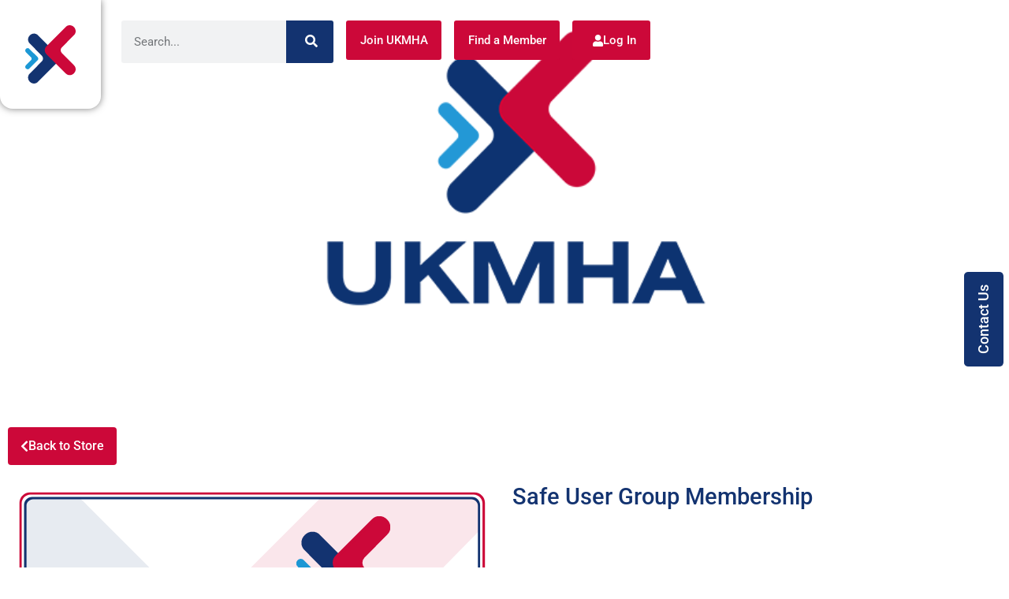

--- FILE ---
content_type: text/css
request_url: https://ukmha.org.uk/wp-content/themes/ukmha/style.css?ver=2024111403
body_size: 1533
content:
/*
Theme Name: UKMHA
Version: 1.0
Author: Adfield
*/
.bg-dark-blue {
  background-color: #133370;
  color: #ffffff; }

.bg-dark-blue.btn:hover, .bg-dark-blue.mepr-submit:hover {
  background-color: #133370;
  color: #ffffff !important; }

.bg-light-blue {
  background-color: #1C97D4;
  color: #ffffff; }

.bg-light-blue.btn:hover, .bg-light-blue.mepr-submit:hover {
  background-color: #1C97D4;
  color: #ffffff !important; }

.bg-red {
  background-color: #CC0839;
  color: #ffffff; }

.bg-red.btn:hover, .bg-red.mepr-submit:hover {
  background-color: #CC0839;
  color: #ffffff !important; }

.bg-pale-blue {
  background-color: #f2f8ff;
  color: #133370; }

.btn.btn-primary, .btn-primary.mepr-submit {
  background: #133370;
  color: #ffffff !important;
  border: none;
  padding: 0.5rem 1rem;
  border-radius: 0.3rem; }
  .btn.btn-primary:hover, .btn-primary.mepr-submit:hover, .btn.btn-primary:focus, .btn-primary.mepr-submit:focus {
    background: #0c1f44;
    color: #ffffff; }
.btn.btn-red, .btn-red.mepr-submit {
  background: #CC0839;
  color: #ffffff; }
  .btn.btn-red:hover, .btn-red.mepr-submit:hover, .btn.btn-red:focus, .btn-red.mepr-submit:focus {
    background: #9b062b;
    color: #ffffff; }
.btn.btn-light, .btn-light.mepr-submit {
  color: #133370 !important; }
  .btn.btn-light:hover, .btn-light.mepr-submit:hover, .btn.btn-light:focus, .btn-light.mepr-submit:focus {
    color: #133370 !important; }

ul, ol {
  padding-left: 1rem; }

a {
  color: #133370; }
  a:hover, a:focus {
    color: #0f295a; }

.header.scrolled {
  background-color: #133370; }

.pagination {
  margin-top: 2rem; }

.resource-item {
  background: #1C97D4;
  margin-bottom: 1rem;
  border: 0.1rem solid #1C97D4;
  border-radius: 1rem; }
  .resource-item .wp-post-image {
    width: 50px; }
  .resource-item--vertical img {
    border-top-left-radius: 1rem;
    border-top-right-radius: 1rem; }
  .resource-item--vertical .body {
    padding: 1rem; }
    .resource-item--vertical .body h3 {
      color: #ffffff !important;
      font-size: 1.4rem; }

.member-item {
  background: #1C97D4;
  margin-bottom: 1rem;
  border: 0.1rem solid #1C97D4;
  border-radius: 1rem;
  color: #ffffff; }
  .member-item--vertical h3 {
    color: #ffffff;
    font-size: 1.4rem; }

.post-item {
  border-radius: 1rem;
  margin-bottom: 1rem;
  padding: 0; }
  .post-item .date {
    margin-bottom: 1rem;
    font-size: 90%; }
    .post-item .date .badge {
      background: #CC0839;
      padding: 0.5rem; }
  .post-item img {
    border-top-left-radius: 1rem;
    border-bottom-left-radius: 1rem; }
  .post-item h3 {
    font-size: 1.4rem; }
    .post-item h3 a {
      color: inherit; }
      .post-item h3 a:hover, .post-item h3 a:focus {
        text-decoration: underline; }
  .post-item--vertical {
    border-radius: 1rem;
    color: #ffffff; }
    .post-item--vertical img {
      border-top-left-radius: 1rem;
      border-top-right-radius: 1rem;
      border-bottom-left-radius: 0; }
    .post-item--vertical .body {
      padding: 1rem; }
      .post-item--vertical .body h3 {
        color: #ffffff !important;
        font-size: 1.4rem; }
  .post-item:nth-child(odd) {
    background: #133370; }
    .post-item:nth-child(odd) h3 {
      color: #ffffff; }
    .post-item:nth-child(odd) .content {
      color: #ffffff; }
  .post-item:nth-child(even) {
    background: #cde3ef; }

.woocommerce span.onsale {
  background: #1C97D4;
  line-height: 1;
  border-radius: 0;
  padding: 1rem !important;
  margin: 0rem !important; }
.woocommerce .button, .woocommerce button {
  background: #133370 !important;
  color: #ffffff !important;
  border: none !important;
  padding: 1rem 1.5rem !important; }
.woocommerce form.checkout {
  border: none;
  margin: 0; }
.woocommerce form.login {
  border: none;
  margin: 0; }
.woocommerce form.register {
  border: none;
  margin: 0; }
.woocommerce form.cart {
  margin-top: 1rem; }
  .woocommerce form.cart .quantity .qty {
    height: 3rem; }
.woocommerce .product_meta > span {
  display: block; }
.woocommerce-account .woocommerce-MyAccount-navigation {
  width: 100%; }
.woocommerce-account .woocommerce-MyAccount-content {
  width: 100%; }
.woocommerce-tabs .shop_attributes td {
  padding: 0.5rem !important;
  border: none; }
.woocommerce .section-description {
  margin-bottom: 1rem; }
  .woocommerce .section-description h2 {
    margin-bottom: 1rem !important; }

.owl-carousel .owl-dots {
  text-align: left; }

.gform-theme--framework {
  background: #e6e6e6;
  border-radius: 0.3rem;
  padding: 1rem; }
  .gform-theme--framework input,
  .gform-theme--framework select,
  .gform-theme--framework textarea {
    border-radius: 0.3rem;
    border: none; }
  .gform-theme--framework input[type=submit] {
    background: #ffffff;
    border: none;
    padding: 1rem 1.5rem;
    border-radius: 0.3rem; }
    .gform-theme--framework input[type=submit]:hover, .gform-theme--framework input[type=submit]:focus {
      background: #f2f2f2; }
  .gform-theme--framework.gform_validation_error label {
    width: 100%;
    background: #CC0839;
    color: #ffffff;
    padding: 0.5rem; }

.block--red .gform-theme--no-framework {
  background: transparent;
  padding: 0; }
  .block--red .gform-theme--no-framework h2, .block--red .gform-theme--no-framework h3 {
    color: #ffffff; }
  .block--red .gform-theme--no-framework legend,
  .block--red .gform-theme--no-framework label {
    color: #ffffff; }
  .block--red .gform-theme--no-framework .gfield {
    color: #ffffff; }
  .block--red .gform-theme--no-framework.gform_validation_error label {
    width: 100%;
    background: #ffffff;
    color: #CC0839;
    padding: 0.5rem; }

table {
  width: 100%; }
  table thead {
    background: #133370;
    color: #ffffff; }
    table thead tr th {
      padding: 0.5rem 1rem !important;
      color: #ffffff !important;
      background: #133370; }
      table thead tr th span {
        color: #ffffff !important; }
  table tbody tr td {
    padding: 0.5rem 1rem !important; }
    table tbody tr td a {
      color: #133370 !important; }
    table tbody tr td .button {
      margin-right: 0.5rem !important; }
      table tbody tr td .button:last-child {
        margin-right: 0 !important; }

.mp_wrapper .mepr-account-actions .mepr-account-row-action {
  margin-top: 0.5rem;
  padding: 0.5rem 1rem;
  background: #f2f8ff;
  display: inline-block; }
.mp_wrapper #mepr-account-nav {
  margin-bottom: 1rem; }
  .mp_wrapper #mepr-account-nav .mepr-nav-item {
    display: inline-block; }
    .mp_wrapper #mepr-account-nav .mepr-nav-item a {
      padding: 0.5rem 1rem;
      display: block; }
    .mp_wrapper #mepr-account-nav .mepr-nav-item.mepr-active-nav-tab {
      background: #133370;
      color: #ffffff;
      border-radius: 0.3rem; }
      .mp_wrapper #mepr-account-nav .mepr-nav-item.mepr-active-nav-tab a {
        color: inherit; }

#az-filter {
  width: 100%; }
  #az-filter li a {
	  color: #133370;
    text-transform: uppercase;
    padding: 1rem; }
#az-filter li a.active {background-color:#133370; border-color:#133370; color:#ffffff;}

.elementor-widget-woocommerce-my-account h2:first-of-type {
  margin-top: 0 !important; }
.elementor-widget-woocommerce-my-account h3 {
  margin-bottom: 1rem !important; }

.elementor-widget-woocommerce-cart .woocommerce table.shop_table.cart tbody tr:last-child {
  display: table-row !important; }

.alert p:first-of-type {
  margin: 0; }

.single_variation_wrap div.gform_wrapper.gravity-theme .ginput_container_address span {
	margin-bottom: 1rem;
}

.woocommerce button.gpnf-add-entry {
	background: #CC0839 !important;
  	color: #ffffff;
}
.woocommerce button.gpnf-add-entry:hover,
.woocommerce button.gpnf-add-entry:focus {
	background: #9b062b !important;
    color: #ffffff;
}

.gform_wrapper.gravity-theme .gform_previous_button.button, .gform_wrapper.gravity-theme .gform_save_link.button {
	margin-right: 0.5rem;
}
@media screen and (min-width: 768px) {
	body.woocommerce-shop ul.products[class*=columns-] li.product {
		clear: none !important;
		width: 17% !important;
		margin: 0 3% 3em 0 !important;
		text-align: center;
	}
	body.woocommerce-shop ul.products[class*=columns-] li.product:nth-child(2n) {
		float: left !important;
	}
}

.member-discount-banner {
	background:#CC0839
	color:white;
	padding:1rem;
	margin-bottom:1rem;
	border-radius:0.3rem;
}


/*# sourceMappingURL=style.css.map */


--- FILE ---
content_type: text/css
request_url: https://ukmha.org.uk/wp-content/uploads/elementor/css/post-406.css?ver=1768171890
body_size: 37
content:
.elementor-kit-406{--e-global-color-primary:#133370;--e-global-color-secondary:#1C97D4;--e-global-color-text:#212529;--e-global-color-accent:#CC0839;--e-global-color-c94fa02:#B70733;--e-global-typography-primary-font-family:"Roboto";--e-global-typography-primary-font-weight:500;--e-global-typography-primary-line-height:2.5rem;--e-global-typography-secondary-font-family:"Teko";--e-global-typography-secondary-font-size:50px;--e-global-typography-secondary-font-weight:400;--e-global-typography-secondary-text-transform:uppercase;--e-global-typography-text-font-family:"Roboto";--e-global-typography-text-font-weight:400;--e-global-typography-text-line-height:1.4rem;--e-global-typography-accent-font-family:"Roboto";--e-global-typography-accent-font-weight:500;}.elementor-kit-406 e-page-transition{background-color:#FFBC7D;}.elementor-section.elementor-section-boxed > .elementor-container{max-width:1320px;}.e-con{--container-max-width:1320px;}.elementor-widget:not(:last-child){margin-block-end:20px;}.elementor-element{--widgets-spacing:20px 20px;--widgets-spacing-row:20px;--widgets-spacing-column:20px;}{}h1.entry-title{display:var(--page-title-display);}@media(max-width:1024px){.elementor-section.elementor-section-boxed > .elementor-container{max-width:1024px;}.e-con{--container-max-width:1024px;}}@media(max-width:767px){.elementor-section.elementor-section-boxed > .elementor-container{max-width:767px;}.e-con{--container-max-width:767px;}}

--- FILE ---
content_type: text/css
request_url: https://ukmha.org.uk/wp-content/uploads/elementor/css/post-48734.css?ver=1768171890
body_size: -220
content:
#elementor-popup-modal-48734 .dialog-widget-content{animation-duration:0.3s;border-radius:1rem 1rem 1rem 1rem;box-shadow:2px 8px 23px 3px rgba(0,0,0,0.2);margin:0rem 0.5rem 0rem 0rem;}#elementor-popup-modal-48734{background-color:rgba(0,0,0,.8);justify-content:flex-end;align-items:center;pointer-events:all;}#elementor-popup-modal-48734 .dialog-message{width:400px;height:auto;}#elementor-popup-modal-48734 .dialog-close-button{display:flex;font-size:30px;}#elementor-popup-modal-48734 .dialog-close-button i{color:var( --e-global-color-text );}#elementor-popup-modal-48734 .dialog-close-button svg{fill:var( --e-global-color-text );}

--- FILE ---
content_type: text/css
request_url: https://ukmha.org.uk/wp-content/uploads/elementor/css/post-48656.css?ver=1768171890
body_size: -178
content:
#elementor-popup-modal-48656 .dialog-widget-content{animation-duration:0.3s;border-radius:1rem 1rem 1rem 1rem;box-shadow:2px 8px 23px 3px rgba(0,0,0,0.2);margin:0rem 0.5rem 0rem 0rem;}#elementor-popup-modal-48656{background-color:rgba(0,0,0,.8);justify-content:flex-end;align-items:center;pointer-events:all;}#elementor-popup-modal-48656 .dialog-message{width:400px;height:auto;}#elementor-popup-modal-48656 .dialog-close-button{display:flex;font-size:30px;}#elementor-popup-modal-48656 .dialog-close-button i{color:var( --e-global-color-text );}#elementor-popup-modal-48656 .dialog-close-button svg{fill:var( --e-global-color-text );}

--- FILE ---
content_type: text/css
request_url: https://ukmha.org.uk/wp-content/uploads/elementor/css/post-26648.css?ver=1768171890
body_size: -218
content:
#elementor-popup-modal-26648 .dialog-widget-content{animation-duration:0.3s;border-radius:1rem 1rem 1rem 1rem;box-shadow:2px 8px 23px 3px rgba(0,0,0,0.2);margin:0rem 0.5rem 0rem 0rem;}#elementor-popup-modal-26648{background-color:rgba(0,0,0,.8);justify-content:flex-end;align-items:center;pointer-events:all;}#elementor-popup-modal-26648 .dialog-message{width:400px;height:auto;}#elementor-popup-modal-26648 .dialog-close-button{display:flex;font-size:30px;}#elementor-popup-modal-26648 .dialog-close-button i{color:var( --e-global-color-text );}#elementor-popup-modal-26648 .dialog-close-button svg{fill:var( --e-global-color-text );}

--- FILE ---
content_type: text/css
request_url: https://ukmha.org.uk/wp-content/uploads/elementor/css/post-20119.css?ver=1768171891
body_size: 1465
content:
.elementor-20119 .elementor-element.elementor-element-0332634{--display:flex;--min-height:100vh;--flex-direction:column;--container-widget-width:calc( ( 1 - var( --container-widget-flex-grow ) ) * 100% );--container-widget-height:initial;--container-widget-flex-grow:0;--container-widget-align-self:initial;--flex-wrap-mobile:wrap;--justify-content:space-between;--align-items:stretch;--gap:10px 10px;--row-gap:10px;--column-gap:10px;}.elementor-20119 .elementor-element.elementor-element-3a8c88a{--display:flex;}.elementor-20119 .elementor-element.elementor-element-46b2793{--spacer-size:10vh;}.elementor-widget-search-form input[type="search"].elementor-search-form__input{font-family:var( --e-global-typography-text-font-family ), Sans-serif;font-weight:var( --e-global-typography-text-font-weight );line-height:var( --e-global-typography-text-line-height );}.elementor-widget-search-form .elementor-search-form__input,
					.elementor-widget-search-form .elementor-search-form__icon,
					.elementor-widget-search-form .elementor-lightbox .dialog-lightbox-close-button,
					.elementor-widget-search-form .elementor-lightbox .dialog-lightbox-close-button:hover,
					.elementor-widget-search-form.elementor-search-form--skin-full_screen input[type="search"].elementor-search-form__input{color:var( --e-global-color-text );fill:var( --e-global-color-text );}.elementor-widget-search-form .elementor-search-form__submit{font-family:var( --e-global-typography-text-font-family ), Sans-serif;font-weight:var( --e-global-typography-text-font-weight );line-height:var( --e-global-typography-text-line-height );background-color:var( --e-global-color-secondary );}.elementor-20119 .elementor-element.elementor-element-c79c95e > .elementor-widget-container{margin:0rem 0rem 0rem 0rem;}.elementor-20119 .elementor-element.elementor-element-c79c95e .elementor-search-form__container{min-height:3rem;}.elementor-20119 .elementor-element.elementor-element-c79c95e .elementor-search-form__submit{min-width:3rem;}body:not(.rtl) .elementor-20119 .elementor-element.elementor-element-c79c95e .elementor-search-form__icon{padding-left:calc(3rem / 3);}body.rtl .elementor-20119 .elementor-element.elementor-element-c79c95e .elementor-search-form__icon{padding-right:calc(3rem / 3);}.elementor-20119 .elementor-element.elementor-element-c79c95e .elementor-search-form__input, .elementor-20119 .elementor-element.elementor-element-c79c95e.elementor-search-form--button-type-text .elementor-search-form__submit{padding-left:calc(3rem / 3);padding-right:calc(3rem / 3);}.elementor-20119 .elementor-element.elementor-element-c79c95e:not(.elementor-search-form--skin-full_screen) .elementor-search-form__container{border-radius:3px;}.elementor-20119 .elementor-element.elementor-element-c79c95e.elementor-search-form--skin-full_screen input[type="search"].elementor-search-form__input{border-radius:3px;}.elementor-widget-eael-simple-menu .eael-simple-menu >li > a, .eael-simple-menu-container .eael-simple-menu-toggle-text{font-family:var( --e-global-typography-primary-font-family ), Sans-serif;font-weight:var( --e-global-typography-primary-font-weight );line-height:var( --e-global-typography-primary-line-height );}.elementor-widget-eael-simple-menu .eael-simple-menu li ul li > a{font-family:var( --e-global-typography-primary-font-family ), Sans-serif;font-weight:var( --e-global-typography-primary-font-weight );line-height:var( --e-global-typography-primary-line-height );}.elementor-20119 .elementor-element.elementor-element-89e5063 .eael-simple-menu-container{background-color:#02010100;}.elementor-20119 .elementor-element.elementor-element-89e5063 .eael-simple-menu-container .eael-simple-menu.eael-simple-menu-horizontal{background-color:#02010100;}.elementor-20119 .elementor-element.elementor-element-89e5063 .eael-simple-menu li a{padding:0.2em 0em 0.2em 0em;}.elementor-20119 .elementor-element.elementor-element-89e5063 .eael-simple-menu >li > a, .eael-simple-menu-container .eael-simple-menu-toggle-text{font-family:"Roboto", Sans-serif;font-size:1.4rem;font-weight:400;}.elementor-20119 .elementor-element.elementor-element-89e5063 .eael-simple-menu li a span, .elementor-20119 .elementor-element.elementor-element-89e5063 .eael-simple-menu li span.eael-simple-menu-indicator{font-size:30px;}.elementor-20119 .elementor-element.elementor-element-89e5063 .eael-simple-menu li a span, .elementor-20119 .elementor-element.elementor-element-89e5063 .eael-simple-menu li span.eael-simple-menu-indicator i{font-size:30px;}.elementor-20119 .elementor-element.elementor-element-89e5063 .eael-simple-menu li span.eael-simple-menu-indicator svg{width:30px;height:30px;line-height:30px;}.elementor-20119 .elementor-element.elementor-element-89e5063 .eael-simple-menu li span svg{width:30px;height:30px;line-height:30px;}.elementor-20119 .elementor-element.elementor-element-89e5063 .eael-simple-menu li a span{color:#FFFFFF !important;border-color:#F4433600 !important;}.elementor-20119 .elementor-element.elementor-element-89e5063 .eael-simple-menu li a span svg path{fill:#FFFFFF !important;}.elementor-20119 .elementor-element.elementor-element-89e5063 .eael-simple-menu li .eael-simple-menu-indicator:before{color:#FFFFFF !important;}.elementor-20119 .elementor-element.elementor-element-89e5063 .eael-simple-menu li .eael-simple-menu-indicator i{color:#FFFFFF !important;}.elementor-20119 .elementor-element.elementor-element-89e5063 .eael-simple-menu li .eael-simple-menu-indicator svg path{fill:#FFFFFF !important;}.elementor-20119 .elementor-element.elementor-element-89e5063 .eael-simple-menu li .eael-simple-menu-indicator{border-color:#F4433600 !important;}.elementor-20119 .elementor-element.elementor-element-89e5063 .eael-simple-menu li:hover > a{color:var( --e-global-color-secondary );background-color:var( --e-global-color-primary );}.elementor-20119 .elementor-element.elementor-element-89e5063 .eael-simple-menu li:hover > a > span svg{fill:var( --e-global-color-secondary );}.elementor-20119 .elementor-element.elementor-element-89e5063 .eael-simple-menu li .eael-simple-menu-indicator:hover:before{color:#FFFFFF;}.elementor-20119 .elementor-element.elementor-element-89e5063 .eael-simple-menu li .eael-simple-menu-indicator:hover i{color:#FFFFFF;}.elementor-20119 .elementor-element.elementor-element-89e5063 .eael-simple-menu li .eael-simple-menu-indicator:hover svg{fill:#FFFFFF;}.elementor-20119 .elementor-element.elementor-element-89e5063 .eael-simple-menu li .eael-simple-menu-indicator:hover{border-color:#F4433600;}.elementor-20119 .elementor-element.elementor-element-89e5063 .eael-simple-menu li > a.eael-item-active{color:var( --e-global-color-secondary );background-color:#01010200;}.elementor-20119 .elementor-element.elementor-element-89e5063 .eael-simple-menu li.current-menu-item > a > span svg{fill:var( --e-global-color-secondary );}.elementor-20119 .elementor-element.elementor-element-89e5063 .eael-simple-menu li.current-menu-item > a.eael-item-active{color:var( --e-global-color-secondary );background-color:#01010200;}.elementor-20119 .elementor-element.elementor-element-89e5063 .eael-simple-menu li.current-menu-ancestor > a.eael-item-active{color:var( --e-global-color-secondary );background-color:#01010200;}.elementor-20119 .elementor-element.elementor-element-89e5063 .eael-simple-menu li .eael-simple-menu-indicator.eael-simple-menu-indicator-open:before{color:#FFFFFF !important;}.elementor-20119 .elementor-element.elementor-element-89e5063 .eael-simple-menu li .eael-simple-menu-indicator.eael-simple-menu-indicator-open svg{fill:#FFFFFF !important;}.elementor-20119 .elementor-element.elementor-element-89e5063 .eael-simple-menu li .eael-simple-menu-indicator.eael-simple-menu-indicator-open i{color:#FFFFFF !important;}.elementor-20119 .elementor-element.elementor-element-89e5063 .eael-simple-menu-container .eael-simple-menu-toggle{background-color:#000000;}.elementor-20119 .elementor-element.elementor-element-89e5063 .eael-simple-menu-container .eael-simple-menu-toggle i{color:#ffffff;}.elementor-20119 .elementor-element.elementor-element-89e5063 .eael-simple-menu-container .eael-simple-menu-toggle svg{fill:#ffffff;}.elementor-20119 .elementor-element.elementor-element-89e5063 .eael-simple-menu li ul{background-color:#FFFFFF00;}.elementor-20119 .elementor-element.elementor-element-89e5063 .eael-simple-menu.eael-simple-menu-horizontal li ul li > a{border-bottom:1px solid #F2F2F200;}.elementor-20119 .elementor-element.elementor-element-89e5063 .eael-simple-menu.eael-simple-menu-vertical li ul li > a{border-bottom:1px solid #F2F2F200;}.elementor-20119 .elementor-element.elementor-element-89e5063 .eael-simple-menu li ul li > a{font-family:"Roboto", Sans-serif;font-size:1.2rem;font-weight:400;}.elementor-20119 .elementor-element.elementor-element-89e5063 .eael-simple-menu li ul li a span{font-size:30px;}.elementor-20119 .elementor-element.elementor-element-89e5063 .eael-simple-menu li ul li span.eael-simple-menu-indicator{font-size:30px;}.elementor-20119 .elementor-element.elementor-element-89e5063 .eael-simple-menu li ul li span.eael-simple-menu-indicator i{font-size:30px;}.elementor-20119 .elementor-element.elementor-element-89e5063 .eael-simple-menu li ul li .eael-simple-menu-indicator svg{width:30px;height:30px;line-height:30px;}.elementor-20119 .elementor-element.elementor-element-89e5063 .eael-simple-menu li ul li .eael-simple-menu-indicator{background-color:var( --e-global-color-primary );}.elementor-20119 .elementor-element.elementor-element-89e5063 .eael-simple-menu li ul li a span.eael-simple-menu-dropdown-indicator{background-color:var( --e-global-color-primary );}.elementor-20119 .elementor-element.elementor-element-89e5063 .eael-simple-menu li ul li .eael-simple-menu-indicator:hover:before{color:#f44336 !important;}.elementor-20119 .elementor-element.elementor-element-89e5063 .eael-simple-menu li ul li .eael-simple-menu-indicator.eael-simple-menu-indicator-open:before{color:#f44336 !important;}.elementor-20119 .elementor-element.elementor-element-89e5063 .eael-simple-menu li ul li .eael-simple-menu-indicator:hover{background-color:#ffffff !important;border-color:#f44336 !important;}.elementor-20119 .elementor-element.elementor-element-89e5063 .eael-simple-menu li ul li .eael-simple-menu-indicator.eael-simple-menu-indicator-open{background-color:#ffffff !important;border-color:#f44336 !important;}.elementor-20119 .elementor-element.elementor-element-56b3a4c{--display:flex;--flex-direction:row;--container-widget-width:initial;--container-widget-height:100%;--container-widget-flex-grow:1;--container-widget-align-self:stretch;--flex-wrap-mobile:wrap;--margin-top:0px;--margin-bottom:0px;--margin-left:0px;--margin-right:0px;--padding-top:0px;--padding-bottom:0px;--padding-left:0px;--padding-right:0px;}.elementor-widget-button .elementor-button{background-color:var( --e-global-color-accent );font-family:var( --e-global-typography-accent-font-family ), Sans-serif;font-weight:var( --e-global-typography-accent-font-weight );}.elementor-20119 .elementor-element.elementor-element-3d6ae4e .elementor-button{background-color:var( --e-global-color-accent );border-style:solid;border-width:0.1rem 0.1rem 0.1rem 0.1rem;border-color:var( --e-global-color-c94fa02 );padding:1rem 1rem 1rem 1.5rem;}.elementor-20119 .elementor-element.elementor-element-3d6ae4e .elementor-button:hover, .elementor-20119 .elementor-element.elementor-element-3d6ae4e .elementor-button:focus{background-color:var( --e-global-color-c94fa02 );color:#FFFFFF;}.elementor-20119 .elementor-element.elementor-element-3d6ae4e{width:auto;max-width:auto;}.elementor-20119 .elementor-element.elementor-element-3d6ae4e > .elementor-widget-container{margin:0rem 1rem 0rem 0rem;}.elementor-20119 .elementor-element.elementor-element-3d6ae4e .elementor-button-content-wrapper{flex-direction:row;}.elementor-20119 .elementor-element.elementor-element-3d6ae4e .elementor-button:hover svg, .elementor-20119 .elementor-element.elementor-element-3d6ae4e .elementor-button:focus svg{fill:#FFFFFF;}.elementor-20119 .elementor-element.elementor-element-65cef4b .elementor-button{background-color:var( --e-global-color-accent );border-style:solid;border-width:0.1rem 0.1rem 0.1rem 0.1rem;border-color:var( --e-global-color-c94fa02 );padding:1rem 1rem 1rem 1.5rem;}.elementor-20119 .elementor-element.elementor-element-65cef4b .elementor-button:hover, .elementor-20119 .elementor-element.elementor-element-65cef4b .elementor-button:focus{background-color:var( --e-global-color-c94fa02 );color:#FFFFFF;}.elementor-20119 .elementor-element.elementor-element-65cef4b{width:auto;max-width:auto;}.elementor-20119 .elementor-element.elementor-element-65cef4b > .elementor-widget-container{margin:0rem 1rem 0rem 0rem;}.elementor-20119 .elementor-element.elementor-element-65cef4b .elementor-button-content-wrapper{flex-direction:row;}.elementor-20119 .elementor-element.elementor-element-65cef4b .elementor-button:hover svg, .elementor-20119 .elementor-element.elementor-element-65cef4b .elementor-button:focus svg{fill:#FFFFFF;}.elementor-20119 .elementor-element.elementor-element-ac68625{--display:flex;}#elementor-popup-modal-20119 .dialog-widget-content{animation-duration:0.3s;background-color:var( --e-global-color-primary );}#elementor-popup-modal-20119{background-color:rgba(0,0,0,.8);justify-content:flex-end;align-items:flex-start;pointer-events:all;}#elementor-popup-modal-20119 .dialog-message{width:400px;height:100vh;align-items:flex-start;padding:0rem 0rem 0rem 0rem;}@media(max-width:1024px){.elementor-widget-search-form input[type="search"].elementor-search-form__input{line-height:var( --e-global-typography-text-line-height );}.elementor-widget-search-form .elementor-search-form__submit{line-height:var( --e-global-typography-text-line-height );}.elementor-widget-eael-simple-menu .eael-simple-menu >li > a, .eael-simple-menu-container .eael-simple-menu-toggle-text{line-height:var( --e-global-typography-primary-line-height );}.elementor-widget-eael-simple-menu .eael-simple-menu li ul li > a{line-height:var( --e-global-typography-primary-line-height );}}@media(max-width:767px){.elementor-20119 .elementor-element.elementor-element-0332634{--justify-content:flex-start;}.elementor-widget-search-form input[type="search"].elementor-search-form__input{line-height:var( --e-global-typography-text-line-height );}.elementor-widget-search-form .elementor-search-form__submit{line-height:var( --e-global-typography-text-line-height );}.elementor-20119 .elementor-element.elementor-element-c79c95e > .elementor-widget-container{margin:0rem 1rem 1rem 0rem;}.elementor-widget-eael-simple-menu .eael-simple-menu >li > a, .eael-simple-menu-container .eael-simple-menu-toggle-text{line-height:var( --e-global-typography-primary-line-height );}.elementor-widget-eael-simple-menu .eael-simple-menu li ul li > a{line-height:var( --e-global-typography-primary-line-height );}}/* Start custom CSS for eael-simple-menu, class: .elementor-element-89e5063 */.elementor-20119 .elementor-element.elementor-element-70ac88a .eael-simple-menu li ul li .eael-simple-menu-indicator:hover,
.elementor-20119 .elementor-element.elementor-element-70ac88a .eael-simple-menu li ul li .eael-simple-menu-indicator:focus {
    border: none !important;
    background-color: transparent !important;
}
.elementor-20119 .elementor-element.elementor-element-70ac88a .eael-simple-menu li ul li .eael-simple-menu-indicator.eael-simple-menu-indicator-open {
    border: none !important;
    background-color: transparent !important;
}/* End custom CSS */
/* Start custom CSS */#elementor-popup-modal-20119 {
    z-index: 2030;
}
.elementor-popup-modal .dialog-close-button {
    text-decoration: none;
}/* End custom CSS */

--- FILE ---
content_type: text/css
request_url: https://ukmha.org.uk/wp-content/uploads/elementor/css/post-17034.css?ver=1768171891
body_size: 1259
content:
.elementor-17034 .elementor-element.elementor-element-e3336f8 > .elementor-container > .elementor-column > .elementor-widget-wrap{align-content:center;align-items:center;}.elementor-17034 .elementor-element.elementor-element-e3336f8{margin-top:1rem;margin-bottom:0rem;z-index:9999;}.elementor-17034 .elementor-element.elementor-element-078c212:not(.elementor-motion-effects-element-type-background) > .elementor-widget-wrap, .elementor-17034 .elementor-element.elementor-element-078c212 > .elementor-widget-wrap > .elementor-motion-effects-container > .elementor-motion-effects-layer{background-color:#FFFFFF;}.elementor-17034 .elementor-element.elementor-element-078c212 > .elementor-element-populated, .elementor-17034 .elementor-element.elementor-element-078c212 > .elementor-element-populated > .elementor-background-overlay, .elementor-17034 .elementor-element.elementor-element-078c212 > .elementor-background-slideshow{border-radius:0rem 0rem 1rem 1rem;}.elementor-17034 .elementor-element.elementor-element-078c212 > .elementor-element-populated{box-shadow:0px 0px 10px 0px rgba(0,0,0,0.5);transition:background 0.3s, border 0.3s, border-radius 0.3s, box-shadow 0.3s;padding:0rem 0rem 0rem 0rem;}.elementor-17034 .elementor-element.elementor-element-078c212 > .elementor-element-populated > .elementor-background-overlay{transition:background 0.3s, border-radius 0.3s, opacity 0.3s;}.elementor-17034 .elementor-element.elementor-element-078c212{z-index:9999;}.elementor-widget-image .widget-image-caption{color:var( --e-global-color-text );font-family:var( --e-global-typography-text-font-family ), Sans-serif;font-weight:var( --e-global-typography-text-font-weight );line-height:var( --e-global-typography-text-line-height );}.elementor-17034 .elementor-element.elementor-element-a92cad6 > .elementor-widget-container{padding:2rem 2rem 2rem 2rem;}.elementor-17034 .elementor-element.elementor-element-a92cad6 img{width:100%;}.elementor-17034 .elementor-element.elementor-element-65fca5c > .elementor-element-populated{padding:1rem 1rem 1rem 1rem;}.elementor-17034 .elementor-element.elementor-element-65fca5c{z-index:9999;}.elementor-17034 .elementor-element.elementor-element-f176665{--display:flex;--flex-direction:row;--container-widget-width:calc( ( 1 - var( --container-widget-flex-grow ) ) * 100% );--container-widget-height:100%;--container-widget-flex-grow:1;--container-widget-align-self:stretch;--flex-wrap-mobile:wrap;--justify-content:flex-end;--align-items:stretch;--gap:0px 0px;--row-gap:0px;--column-gap:0px;}.elementor-widget-search-form input[type="search"].elementor-search-form__input{font-family:var( --e-global-typography-text-font-family ), Sans-serif;font-weight:var( --e-global-typography-text-font-weight );line-height:var( --e-global-typography-text-line-height );}.elementor-widget-search-form .elementor-search-form__input,
					.elementor-widget-search-form .elementor-search-form__icon,
					.elementor-widget-search-form .elementor-lightbox .dialog-lightbox-close-button,
					.elementor-widget-search-form .elementor-lightbox .dialog-lightbox-close-button:hover,
					.elementor-widget-search-form.elementor-search-form--skin-full_screen input[type="search"].elementor-search-form__input{color:var( --e-global-color-text );fill:var( --e-global-color-text );}.elementor-widget-search-form .elementor-search-form__submit{font-family:var( --e-global-typography-text-font-family ), Sans-serif;font-weight:var( --e-global-typography-text-font-weight );line-height:var( --e-global-typography-text-line-height );background-color:var( --e-global-color-secondary );}.elementor-17034 .elementor-element.elementor-element-e3dffba{width:auto;max-width:auto;}.elementor-17034 .elementor-element.elementor-element-e3dffba > .elementor-widget-container{margin:0rem 1rem 0rem 0rem;}.elementor-17034 .elementor-element.elementor-element-e3dffba .elementor-search-form__container{min-height:3rem;}.elementor-17034 .elementor-element.elementor-element-e3dffba .elementor-search-form__submit{min-width:3rem;}body:not(.rtl) .elementor-17034 .elementor-element.elementor-element-e3dffba .elementor-search-form__icon{padding-left:calc(3rem / 3);}body.rtl .elementor-17034 .elementor-element.elementor-element-e3dffba .elementor-search-form__icon{padding-right:calc(3rem / 3);}.elementor-17034 .elementor-element.elementor-element-e3dffba .elementor-search-form__input, .elementor-17034 .elementor-element.elementor-element-e3dffba.elementor-search-form--button-type-text .elementor-search-form__submit{padding-left:calc(3rem / 3);padding-right:calc(3rem / 3);}.elementor-17034 .elementor-element.elementor-element-e3dffba:not(.elementor-search-form--skin-full_screen) .elementor-search-form__container{border-radius:3px;}.elementor-17034 .elementor-element.elementor-element-e3dffba.elementor-search-form--skin-full_screen input[type="search"].elementor-search-form__input{border-radius:3px;}.elementor-widget-button .elementor-button{background-color:var( --e-global-color-accent );font-family:var( --e-global-typography-accent-font-family ), Sans-serif;font-weight:var( --e-global-typography-accent-font-weight );}.elementor-17034 .elementor-element.elementor-element-54edc2e .elementor-button{background-color:var( --e-global-color-accent );border-style:solid;border-width:0.1rem 0.1rem 0.1rem 0.1rem;border-color:var( --e-global-color-accent );padding:1rem 1rem 1rem 1rem;}.elementor-17034 .elementor-element.elementor-element-54edc2e .elementor-button:hover, .elementor-17034 .elementor-element.elementor-element-54edc2e .elementor-button:focus{background-color:var( --e-global-color-secondary );color:#FFFFFF;border-color:var( --e-global-color-secondary );}.elementor-17034 .elementor-element.elementor-element-54edc2e{width:auto;max-width:auto;}.elementor-17034 .elementor-element.elementor-element-54edc2e > .elementor-widget-container{margin:0rem 1rem 0rem 0rem;}.elementor-17034 .elementor-element.elementor-element-54edc2e .elementor-button:hover svg, .elementor-17034 .elementor-element.elementor-element-54edc2e .elementor-button:focus svg{fill:#FFFFFF;}.elementor-17034 .elementor-element.elementor-element-ebfa06b .elementor-button{background-color:var( --e-global-color-accent );border-style:solid;border-width:0.1rem 0.1rem 0.1rem 0.1rem;border-color:var( --e-global-color-accent );padding:1rem 1rem 1rem 1rem;}.elementor-17034 .elementor-element.elementor-element-ebfa06b .elementor-button:hover, .elementor-17034 .elementor-element.elementor-element-ebfa06b .elementor-button:focus{background-color:var( --e-global-color-secondary );color:#FFFFFF;border-color:var( --e-global-color-secondary );}.elementor-17034 .elementor-element.elementor-element-ebfa06b{width:auto;max-width:auto;}.elementor-17034 .elementor-element.elementor-element-ebfa06b > .elementor-widget-container{margin:0rem 1rem 0rem 0rem;}.elementor-17034 .elementor-element.elementor-element-ebfa06b .elementor-button:hover svg, .elementor-17034 .elementor-element.elementor-element-ebfa06b .elementor-button:focus svg{fill:#FFFFFF;}.elementor-17034 .elementor-element.elementor-element-e16daeb .elementor-button{background-color:var( --e-global-color-accent );border-style:solid;border-width:0.1rem 0.1rem 0.1rem 0.1rem;border-color:var( --e-global-color-accent );padding:1rem 1rem 1rem 1.5rem;}.elementor-17034 .elementor-element.elementor-element-e16daeb .elementor-button:hover, .elementor-17034 .elementor-element.elementor-element-e16daeb .elementor-button:focus{background-color:var( --e-global-color-secondary );color:#FFFFFF;border-color:var( --e-global-color-secondary );}.elementor-17034 .elementor-element.elementor-element-e16daeb{width:auto;max-width:auto;}.elementor-17034 .elementor-element.elementor-element-e16daeb .elementor-button-content-wrapper{flex-direction:row;}.elementor-17034 .elementor-element.elementor-element-e16daeb .elementor-button:hover svg, .elementor-17034 .elementor-element.elementor-element-e16daeb .elementor-button:focus svg{fill:#FFFFFF;}.elementor-widget-icon.elementor-view-stacked .elementor-icon{background-color:var( --e-global-color-primary );}.elementor-widget-icon.elementor-view-framed .elementor-icon, .elementor-widget-icon.elementor-view-default .elementor-icon{color:var( --e-global-color-primary );border-color:var( --e-global-color-primary );}.elementor-widget-icon.elementor-view-framed .elementor-icon, .elementor-widget-icon.elementor-view-default .elementor-icon svg{fill:var( --e-global-color-primary );}.elementor-17034 .elementor-element.elementor-element-12a015c{width:auto;max-width:auto;z-index:9999;}.elementor-17034 .elementor-element.elementor-element-12a015c > .elementor-widget-container{margin:0.5rem 0rem 0rem 2rem;}.elementor-17034 .elementor-element.elementor-element-12a015c .elementor-icon-wrapper{text-align:end;}.elementor-17034 .elementor-element.elementor-element-12a015c.elementor-view-stacked .elementor-icon{background-color:#FFFFFF;}.elementor-17034 .elementor-element.elementor-element-12a015c.elementor-view-framed .elementor-icon, .elementor-17034 .elementor-element.elementor-element-12a015c.elementor-view-default .elementor-icon{color:#FFFFFF;border-color:#FFFFFF;}.elementor-17034 .elementor-element.elementor-element-12a015c.elementor-view-framed .elementor-icon, .elementor-17034 .elementor-element.elementor-element-12a015c.elementor-view-default .elementor-icon svg{fill:#FFFFFF;}.elementor-17034 .elementor-element.elementor-element-12a015c .elementor-icon{font-size:2rem;}.elementor-17034 .elementor-element.elementor-element-12a015c .elementor-icon svg{height:2rem;}.elementor-theme-builder-content-area{height:400px;}.elementor-location-header:before, .elementor-location-footer:before{content:"";display:table;clear:both;}@media(max-width:1024px){.elementor-17034 .elementor-element.elementor-element-078c212 > .elementor-widget-wrap > .elementor-widget:not(.elementor-widget__width-auto):not(.elementor-widget__width-initial):not(:last-child):not(.elementor-absolute){margin-block-end:0px;}.elementor-widget-image .widget-image-caption{line-height:var( --e-global-typography-text-line-height );}.elementor-17034 .elementor-element.elementor-element-65fca5c > .elementor-widget-wrap > .elementor-widget:not(.elementor-widget__width-auto):not(.elementor-widget__width-initial):not(:last-child):not(.elementor-absolute){margin-block-end:0px;}.elementor-widget-search-form input[type="search"].elementor-search-form__input{line-height:var( --e-global-typography-text-line-height );}.elementor-widget-search-form .elementor-search-form__submit{line-height:var( --e-global-typography-text-line-height );}}@media(min-width:768px){.elementor-17034 .elementor-element.elementor-element-078c212{width:10%;}.elementor-17034 .elementor-element.elementor-element-65fca5c{width:90%;}}@media(max-width:1024px) and (min-width:768px){.elementor-17034 .elementor-element.elementor-element-078c212{width:15%;}.elementor-17034 .elementor-element.elementor-element-65fca5c{width:85%;}}@media(max-width:767px){.elementor-17034 .elementor-element.elementor-element-078c212{width:25%;}.elementor-widget-image .widget-image-caption{line-height:var( --e-global-typography-text-line-height );}.elementor-17034 .elementor-element.elementor-element-a92cad6 > .elementor-widget-container{padding:2rem 1rem 2rem 1rem;}.elementor-17034 .elementor-element.elementor-element-a92cad6 img{width:60%;}.elementor-17034 .elementor-element.elementor-element-65fca5c{width:75%;}.elementor-widget-search-form input[type="search"].elementor-search-form__input{line-height:var( --e-global-typography-text-line-height );}.elementor-widget-search-form .elementor-search-form__submit{line-height:var( --e-global-typography-text-line-height );}.elementor-17034 .elementor-element.elementor-element-e3dffba > .elementor-widget-container{margin:0rem 1rem 1rem 0rem;}.elementor-17034 .elementor-element.elementor-element-12a015c .elementor-icon-wrapper{text-align:end;}}/* Start custom CSS for column, class: .elementor-element-078c212 */.elementor-17034 .elementor-element.elementor-element-078c212 {
    position: relative;
    display: inline-block;
    bottom: -1rem;
}/* End custom CSS */
/* Start custom CSS for section, class: .elementor-element-e3336f8 */.elementor-17034 .elementor-element.elementor-element-e3336f8 {
    position: fixed;
    left: 0;
    right: 0;
    top: -2rem;
}/* End custom CSS */

--- FILE ---
content_type: text/css
request_url: https://ukmha.org.uk/wp-content/uploads/elementor/css/post-17019.css?ver=1768171891
body_size: 570
content:
.elementor-17019 .elementor-element.elementor-element-b534728{border-style:solid;border-width:1px 0px 0px 0px;border-color:#00000036;margin-top:2rem;margin-bottom:0rem;padding:2rem 0rem 2rem 0rem;}.elementor-17019 .elementor-element.elementor-element-e44e63c > .elementor-widget-wrap > .elementor-widget:not(.elementor-widget__width-auto):not(.elementor-widget__width-initial):not(:last-child):not(.elementor-absolute){margin-block-end:0px;}.elementor-widget-image .widget-image-caption{color:var( --e-global-color-text );font-family:var( --e-global-typography-text-font-family ), Sans-serif;font-weight:var( --e-global-typography-text-font-weight );line-height:var( --e-global-typography-text-line-height );}.elementor-17019 .elementor-element.elementor-element-21668f6 > .elementor-widget-container{margin:0rem 0rem 1rem 0rem;}.elementor-17019 .elementor-element.elementor-element-21668f6{text-align:start;}.elementor-17019 .elementor-element.elementor-element-21668f6 img{width:70%;}.elementor-widget-text-editor{font-family:var( --e-global-typography-text-font-family ), Sans-serif;font-weight:var( --e-global-typography-text-font-weight );line-height:var( --e-global-typography-text-line-height );color:var( --e-global-color-text );}.elementor-widget-text-editor.elementor-drop-cap-view-stacked .elementor-drop-cap{background-color:var( --e-global-color-primary );}.elementor-widget-text-editor.elementor-drop-cap-view-framed .elementor-drop-cap, .elementor-widget-text-editor.elementor-drop-cap-view-default .elementor-drop-cap{color:var( --e-global-color-primary );border-color:var( --e-global-color-primary );}.elementor-17019 .elementor-element.elementor-element-ac8dfbc{font-family:"Roboto", Sans-serif;font-size:0.7rem;font-weight:400;}.elementor-17019 .elementor-element.elementor-element-1fb484b{font-family:"Roboto", Sans-serif;font-size:0.7rem;font-weight:400;}.elementor-17019 .elementor-element.elementor-element-b3a44c5 > .elementor-widget-wrap > .elementor-widget:not(.elementor-widget__width-auto):not(.elementor-widget__width-initial):not(:last-child):not(.elementor-absolute){margin-block-end:0px;}.elementor-widget-heading .elementor-heading-title{font-family:var( --e-global-typography-primary-font-family ), Sans-serif;font-weight:var( --e-global-typography-primary-font-weight );line-height:var( --e-global-typography-primary-line-height );color:var( --e-global-color-primary );}.elementor-17019 .elementor-element.elementor-element-6779959 > .elementor-widget-container{margin:0rem 0rem 1rem 0rem;}.elementor-17019 .elementor-element.elementor-element-63e869a .elementor-repeater-item-afc9759.elementor-social-icon{background-color:#000000;}.elementor-17019 .elementor-element.elementor-element-63e869a{--grid-template-columns:repeat(0, auto);--icon-size:1.3rem;--grid-column-gap:5px;--grid-row-gap:0px;}.elementor-17019 .elementor-element.elementor-element-9e0bccc > .elementor-widget-container{margin:1rem 0rem 0rem 0rem;}.elementor-17019 .elementor-element.elementor-element-9e0bccc{text-align:start;}.elementor-17019 .elementor-element.elementor-element-9e0bccc img{width:50%;}.elementor-17019 .elementor-element.elementor-element-379bd74 > .elementor-widget-wrap > .elementor-widget:not(.elementor-widget__width-auto):not(.elementor-widget__width-initial):not(:last-child):not(.elementor-absolute){margin-block-end:0px;}.elementor-17019 .elementor-element.elementor-element-d58b4bf > .elementor-widget-container{margin:0rem 0rem 1rem 0rem;}.elementor-widget-button .elementor-button{background-color:var( --e-global-color-accent );font-family:var( --e-global-typography-accent-font-family ), Sans-serif;font-weight:var( --e-global-typography-accent-font-weight );}.elementor-17019 .elementor-element.elementor-element-e0e4d0e .elementor-button{background-color:var( --e-global-color-primary );padding:.8rem .8rem .8rem .8rem;}.elementor-17019 .elementor-element.elementor-element-e0e4d0e .elementor-button:hover, .elementor-17019 .elementor-element.elementor-element-e0e4d0e .elementor-button:focus{background-color:var( --e-global-color-secondary );}.elementor-17019 .elementor-element.elementor-element-62aedd0 > .elementor-widget-wrap > .elementor-widget:not(.elementor-widget__width-auto):not(.elementor-widget__width-initial):not(:last-child):not(.elementor-absolute){margin-block-end:0px;}.elementor-17019 .elementor-element.elementor-element-ea4cf88 > .elementor-widget-container{margin:0rem 0rem 1rem 0rem;}.elementor-17019 .elementor-element.elementor-element-b65b3a8{--display:flex;--position:fixed;top:50%;}.elementor-17019 .elementor-element.elementor-element-b65b3a8.e-con{--e-con-transform-rotateZ:270deg;}body:not(.rtl) .elementor-17019 .elementor-element.elementor-element-b65b3a8{right:-3rem;}body.rtl .elementor-17019 .elementor-element.elementor-element-b65b3a8{left:-3rem;}.elementor-17019 .elementor-element.elementor-element-a23c73a .elementor-button{background-color:var( --e-global-color-primary );padding:1rem 1rem 1rem 1rem;}.elementor-17019 .elementor-element.elementor-element-a23c73a .elementor-button:hover, .elementor-17019 .elementor-element.elementor-element-a23c73a .elementor-button:focus{background-color:var( --e-global-color-secondary );}.elementor-theme-builder-content-area{height:400px;}.elementor-location-header:before, .elementor-location-footer:before{content:"";display:table;clear:both;}@media(min-width:768px){.elementor-17019 .elementor-element.elementor-element-b65b3a8{--width:10rem;}}@media(max-width:1024px){.elementor-widget-image .widget-image-caption{line-height:var( --e-global-typography-text-line-height );}.elementor-widget-text-editor{line-height:var( --e-global-typography-text-line-height );}.elementor-widget-heading .elementor-heading-title{line-height:var( --e-global-typography-primary-line-height );}}@media(max-width:767px){.elementor-widget-image .widget-image-caption{line-height:var( --e-global-typography-text-line-height );}.elementor-17019 .elementor-element.elementor-element-21668f6 img{width:40%;}.elementor-widget-text-editor{line-height:var( --e-global-typography-text-line-height );}.elementor-widget-heading .elementor-heading-title{line-height:var( --e-global-typography-primary-line-height );}.elementor-17019 .elementor-element.elementor-element-b65b3a8{--width:10rem;}body:not(.rtl) .elementor-17019 .elementor-element.elementor-element-b65b3a8{right:-12%;}body.rtl .elementor-17019 .elementor-element.elementor-element-b65b3a8{left:-12%;}}

--- FILE ---
content_type: text/css
request_url: https://ukmha.org.uk/wp-content/uploads/elementor/css/post-20395.css?ver=1768171891
body_size: -84
content:
.elementor-20395 .elementor-element.elementor-element-345694d{padding:2rem 2rem 2rem 2rem;}.elementor-widget-heading .elementor-heading-title{font-family:var( --e-global-typography-primary-font-family ), Sans-serif;font-weight:var( --e-global-typography-primary-font-weight );line-height:var( --e-global-typography-primary-line-height );color:var( --e-global-color-primary );}.elementor-20395 .elementor-element.elementor-element-5e6aed7 .elementor-heading-title{color:var( --e-global-color-primary );}.elementor-widget-button .elementor-button{background-color:var( --e-global-color-accent );font-family:var( --e-global-typography-accent-font-family ), Sans-serif;font-weight:var( --e-global-typography-accent-font-weight );}.elementor-20395 .elementor-element.elementor-element-b5030ac .elementor-button{background-color:var( --e-global-color-accent );}.elementor-20395 .elementor-element.elementor-element-b5030ac .elementor-button:hover, .elementor-20395 .elementor-element.elementor-element-b5030ac .elementor-button:focus{background-color:var( --e-global-color-secondary );}.elementor-20395 .elementor-element.elementor-element-b5030ac{width:100%;max-width:100%;}.elementor-20395 .elementor-element.elementor-element-b5030ac > .elementor-widget-container{margin:0rem 0rem 0rem 0rem;}.elementor-20395 .elementor-element.elementor-element-b5030ac .elementor-button-content-wrapper{flex-direction:row;}.elementor-20395 .elementor-element.elementor-element-12e7b85 .elementor-button{background-color:var( --e-global-color-accent );}.elementor-20395 .elementor-element.elementor-element-12e7b85 .elementor-button:hover, .elementor-20395 .elementor-element.elementor-element-12e7b85 .elementor-button:focus{background-color:var( --e-global-color-secondary );}.elementor-20395 .elementor-element.elementor-element-12e7b85{width:100%;max-width:100%;}.elementor-20395 .elementor-element.elementor-element-12e7b85 > .elementor-widget-container{margin:0rem 0rem 0rem 0rem;}.elementor-20395 .elementor-element.elementor-element-12e7b85 .elementor-button-content-wrapper{flex-direction:row;}@media(max-width:1024px){.elementor-widget-heading .elementor-heading-title{line-height:var( --e-global-typography-primary-line-height );}}@media(max-width:767px){.elementor-widget-heading .elementor-heading-title{line-height:var( --e-global-typography-primary-line-height );}}

--- FILE ---
content_type: application/javascript
request_url: https://ukmha.org.uk/wp-content/themes/ukmha/assets/js/main.js?ver=a305a936d5bf2852acc5b28647ee4590
body_size: 545
content:
window.addEventListener("scroll", function() {
    var scrollAmount = window.pageYOffset | document.body.scrollTop;
    if( scrollAmount > 300 ) {
        document.querySelector(".header").classList.add("scrolled");
    } else {
        document.querySelector(".header").classList.remove("scrolled");
    }
});

jQuery('#btnAllNews').click(function(e) {
	e.preventDefault;
	jQuery('#sectionMemberNews').hide();
	jQuery('#sectionAllNews').show();
});
jQuery('#btnMemberNews').click(function(e) {
	e.preventDefault;
	jQuery('#sectionAllNews').hide();
	jQuery('#sectionMemberNews').show();
});

jQuery(".latest-events-feed .owl-carousel").owlCarousel({
	autoplay: true,
	autoplayTimeout: 8000,
	nav: false,
	items: 1,
	margin: 0,
	stagePadding: 0,
});

jQuery(".latest-news-feed .owl-carousel").owlCarousel({
	autoplay: true,
	autoplayTimeout: 5000,
	nav: false,
	dots: true,
	loop: true,
	items: 1,
	margin: 0,
	stagePadding: 0,
});

jQuery('.spinner-border').hide();
jQuery('#stolen-forklift-search-form').submit(function(e) {
	e.preventDefault();
	var search = jQuery('#search').val();
	var make = jQuery('#make').val();
	var model = jQuery('#model').val();
	var power_fuel_type = jQuery('#power_fuel_type').val();
	var serial_number = jQuery('#serial_number').val();
	search = search.toLowerCase();
	jQuery.ajax({
		type: 'POST',
		url: ajaxurl,
		data: {
			search: search,
			make: make,
			model: model,
			power_fuel_type: power_fuel_type,
			serial_number: serial_number,
			action: 'stolen_trucks_search'
		},
		beforeSend: function () {
			jQuery('#result').hide();
			jQuery('.spinner-border').show();
		},
		success: function(result) {
			jQuery('#search').val(search);
			jQuery('#result').show();
			jQuery('#result').html(result);
		},
		error: function(e) {
			jQuery('#result').html('<p>There was an error completing your request. Please try again.</p>');
		},
		complete: function () {
			jQuery('.spinner-border').hide();
		}
	});
});

let click_letter;
let az_list = jQuery('#az-filter li a');

jQuery('#az-filter').on('click', '.page-link', function(e) {
	e.preventDefault();
	click_letter = jQuery(this).data('letter');
	if (click_letter != '#') {
		jQuery(az_list).removeClass('active');
		jQuery(this).addClass('active');
	} else {
		az_list.removeClass('active');
		jQuery(this).addClass('active');
	}
});

jQuery('#members-search-form').submit(function(e) {
	e.preventDefault();
	var location = jQuery('#location').val();
	var radius = jQuery('#radius').val();
	var results = jQuery('#results').val();
	var manufacturers = jQuery('#manufacturers').val();
	var service_areas = jQuery('#service_areas').val();
	var audited = (jQuery('#audited').is(':checked') ? 1 : 0);
	var cfts = (jQuery('#cfts').is(':checked') ? 1 : 0);
	var search = jQuery('#search').val();
	search = search.toLowerCase();

	jQuery.ajax({
		type: 'POST',
		url: ajaxurl,
		data: {
			letter: click_letter,
			location: location,
			radius: radius,
			results: results,
			manufacturers: manufacturers,
			service_areas: service_areas,
			audited: audited,
			cfts: cfts,
			search: search,
			action: 'members_search'
		},
		beforeSend: function () {
			jQuery('#result').hide();
			jQuery('.spinner-border').show();
		},
		success: function(result) {
			jQuery('#result').show();
			jQuery('#result').html(result);
		},
		error: function(e) {
			jQuery('#result').html('<p>There was an error completing your request. Please try again.</p>');
		},
		complete: function () {
			jQuery('.spinner-border').hide();
		}
	});
});

--- FILE ---
content_type: image/svg+xml
request_url: https://ukmha.org.uk/wp-content/uploads/2023/11/UKMHA_SAFE_USER_GROUP_MEMBER.svg
body_size: 4805
content:
<?xml version="1.0" encoding="utf-8"?>
<!-- Generator: Adobe Illustrator 26.5.0, SVG Export Plug-In . SVG Version: 6.00 Build 0)  -->
<svg version="1.1" id="Layer_1" xmlns="http://www.w3.org/2000/svg" xmlns:xlink="http://www.w3.org/1999/xlink" x="0px" y="0px"
	 viewBox="0 0 595.3 595.3" style="enable-background:new 0 0 595.3 595.3;" xml:space="preserve">
<style type="text/css">
	.st0{opacity:0.1;clip-path:url(#SVGID_00000180364305505219740140000014575667475832328888_);}
	.st1{fill-rule:evenodd;clip-rule:evenodd;fill:#133370;}
	
		.st2{clip-path:url(#SVGID_00000083079270149962263420000013922638559641625737_);fill:none;stroke:#133370;stroke-width:27.864;stroke-miterlimit:10;}
	.st3{fill-rule:evenodd;clip-rule:evenodd;fill:#1C97D4;}
	
		.st4{clip-path:url(#SVGID_00000072975537376191909200000001462973090000340359_);fill:none;stroke:#1C97D4;stroke-width:9.288;stroke-miterlimit:10;}
	.st5{fill-rule:evenodd;clip-rule:evenodd;fill:#CC0839;}
	
		.st6{clip-path:url(#SVGID_00000178192476353201590910000003182076823578068619_);fill:none;stroke:#CC0839;stroke-width:27.864;stroke-miterlimit:10;}
	.st7{fill:#133370;}
	.st8{fill:#CC0839;}
	
		.st9{clip-path:url(#SVGID_00000032633460378931390000000003382818629527661211_);fill:none;stroke:#133370;stroke-width:4.4576;stroke-miterlimit:10;}
	
		.st10{clip-path:url(#SVGID_00000171707299426791435770000014407330205916653992_);fill:none;stroke:#1C97D4;stroke-width:1.4859;stroke-miterlimit:10;}
	
		.st11{clip-path:url(#SVGID_00000044165613069161571830000012660513616051188623_);fill:none;stroke:#CC0839;stroke-width:4.4576;stroke-miterlimit:10;}
	.st12{fill:#1C97D4;}
</style>
<g>
	<defs>
		<path id="SVGID_1_" d="M564,573.8H31c-5.5,0-9.9-4.5-9.9-9.9V31c0-5.5,4.5-9.9,9.9-9.9H564c5.5,0,9.9,4.5,9.9,9.9v532.9
			C573.9,569.3,569.4,573.8,564,573.8z"/>
	</defs>
	<clipPath id="SVGID_00000006676921975076290940000010239974160397532045_">
		<use xlink:href="#SVGID_1_"  style="overflow:visible;"/>
	</clipPath>
	<g style="opacity:0.1;clip-path:url(#SVGID_00000006676921975076290940000010239974160397532045_);">
		<path class="st1" d="M360.3,313.3L85.9,38.9c-24.2-27-67.3-27-94.2,0l-2.6,2.7c-27,26.9-27,69.9,0,94.1l174.8,177.5
			c24.3,26.9,24.3,67.2,0,94.1L-10.9,584.8c-27,24.2-27,67.3,0,94.1l2.6,2.7c26.9,26.9,70,26.9,94.2,0l274.4-274.3
			C387.2,380.5,387.2,340.2,360.3,313.3L360.3,313.3L360.3,313.3z"/>
		<g>
			<defs>
				<rect id="SVGID_00000155856341427850001880000014290453563926016154_" x="-84.9" y="-114" width="717.2" height="829.8"/>
			</defs>
			<clipPath id="SVGID_00000093890665447722511620000005413152076945734032_">
				<use xlink:href="#SVGID_00000155856341427850001880000014290453563926016154_"  style="overflow:visible;"/>
			</clipPath>
			
				<path style="clip-path:url(#SVGID_00000093890665447722511620000005413152076945734032_);fill:none;stroke:#133370;stroke-width:27.864;stroke-miterlimit:10;" d="
				M360.3,313.3L85.9,38.9c-24.2-27-67.3-27-94.2,0l-2.6,2.7c-27,26.9-27,69.9,0,94.1l174.8,177.5c24.3,26.9,24.3,67.2,0,94.1
				L-10.9,584.8c-27,24.2-27,67.3,0,94.1l2.6,2.7c26.9,26.9,70,26.9,94.2,0l274.4-274.3C387.2,380.5,387.2,340.2,360.3,313.3
				L360.3,313.3L360.3,313.3z"/>
		</g>
		<path class="st3" d="M87.2,342.5L-30.2,225.1c-10.3-11.5-28.8-11.5-40.3,0l-1.1,1.2c-11.5,11.5-11.5,29.9,0,40.3l74.8,76
			c10.4,11.5,10.4,28.8,0,40.3l-74.8,76c-11.5,10.4-11.5,28.8,0,40.3l1.1,1.2c11.5,11.5,30,11.5,40.3,0L87.2,382.8
			C98.8,371.3,98.8,354,87.2,342.5L87.2,342.5L87.2,342.5z"/>
		<g>
			<defs>
				<rect id="SVGID_00000140011897359847491020000008721276146878355119_" x="-84.9" y="-114" width="717.2" height="829.8"/>
			</defs>
			<clipPath id="SVGID_00000018207344839418128660000012083750096109156025_">
				<use xlink:href="#SVGID_00000140011897359847491020000008721276146878355119_"  style="overflow:visible;"/>
			</clipPath>
			
				<path style="clip-path:url(#SVGID_00000018207344839418128660000012083750096109156025_);fill:none;stroke:#1C97D4;stroke-width:9.288;stroke-miterlimit:10;" d="
				M87.2,342.5L-30.2,225.1c-10.3-11.5-28.8-11.5-40.3,0l-1.1,1.2c-11.5,11.5-11.5,29.9,0,40.3l74.8,76c10.4,11.5,10.4,28.8,0,40.3
				l-74.8,76c-11.5,10.4-11.5,28.8,0,40.3l1.1,1.2c11.5,11.5,30,11.5,40.3,0L87.2,382.8C98.8,371.3,98.8,354,87.2,342.5L87.2,342.5
				L87.2,342.5z"/>
		</g>
		<path class="st5" d="M227,288.5l274.4,274.4c24.2,27,67.3,27,94.2,0l2.6-2.7c27-26.9,27-69.9,0-94.1L423.4,288.5
			c-24.3-26.9-24.3-67.2,0-94.1L598.1,16.9c27-24.2,27-67.3,0-94.1l-2.6-2.7c-26.9-26.9-70-26.9-94.2,0L227,194.4
			C200,221.3,200,261.6,227,288.5L227,288.5L227,288.5z"/>
		<g>
			<defs>
				<rect id="SVGID_00000063592646654772108470000014972109821636175538_" x="-84.9" y="-114" width="717.2" height="829.8"/>
			</defs>
			<clipPath id="SVGID_00000044872647212493778820000001590993258219316618_">
				<use xlink:href="#SVGID_00000063592646654772108470000014972109821636175538_"  style="overflow:visible;"/>
			</clipPath>
			
				<path style="clip-path:url(#SVGID_00000044872647212493778820000001590993258219316618_);fill:none;stroke:#CC0839;stroke-width:27.864;stroke-miterlimit:10;" d="
				M227,288.5l274.4,274.4c24.2,27,67.3,27,94.2,0l2.6-2.7c27-26.9,27-69.9,0-94.1L423.4,288.5c-24.3-26.9-24.3-67.2,0-94.1
				L598.1,16.9c27-24.2,27-67.3,0-94.1l-2.6-2.7c-26.9-26.9-70-26.9-94.2,0L227,194.4C200,221.3,200,261.6,227,288.5L227,288.5
				L227,288.5z"/>
		</g>
	</g>
</g>
<g>
	<g>
		<path class="st7" d="M280.9,221.7c0,8.8,3.5,12.9,11.9,12.9c4.5,0,7.7-1.4,9.8-3.8c2.1-2.5,2.2-5.4,2.2-9.1v-24.4h11.3v25.6
			c0,13.8-8,21-23.3,21c-15.3,0-23.2-7.3-23.2-21v-25.6h11.3V221.7z"/>
		<path class="st7" d="M326.4,197.3h11.4v17.5l19.2-17.5h14.7l-20,17.6l22.5,27.8h-14l-16.5-20.9l-5.8,5.1v15.7h-11.4V197.3z"/>
		<path class="st7" d="M377.1,197.3h14.7l14.7,32.6l15.1-32.6h14.6v45.5h-11v-30.4l-14.1,30.4h-9.5l-13.5-30.9v30.9h-11V197.3z"/>
		<path class="st7" d="M446.4,197.3h11.4v17.2h21.9v-17.2H491v45.5h-11.3v-19h-21.9v19h-11.4V197.3z"/>
		<path class="st7" d="M515.4,197.3h11l20.7,45.5h-12.7l-4.2-9.6h-20l-4.1,9.6h-12.3L515.4,197.3z M526.2,223.9l-6.1-14l-5.9,14
			H526.2z"/>
	</g>
	<g>
		<path class="st7" d="M294.1,264h1.7v7.6c0,2.3,1,3.4,3.1,3.4c2.1,0,3.1-1.1,3.1-3.4V264h1.7v7.6c0,3.3-1.7,5-5,5
			c-3.1,0-4.6-1.7-4.6-5V264z"/>
		<path class="st7" d="M307.4,264h1.6v5.9l5.9-5.9h2.2l-5,4.9l5.1,7.3h-2.1l-4.3-6.1l-1.9,1.8v4.3h-1.6V264z"/>
		<path class="st7" d="M326.8,276.2h-1.5V264h2.4l3,9.3c0.1,0.4,0.2,0.7,0.3,1c0.1-0.4,0.2-0.7,0.3-1l3.1-9.3h2.4v12.2h-1.6v-10.4
			c-0.1,0.4-0.2,0.8-0.3,1.1l-3.1,9.3h-1.6l-3.1-9.3c-0.1-0.3-0.2-0.7-0.3-1.1V276.2z"/>
		<path class="st7" d="M343.7,264h1.8l4.5,12.2h-1.8l-1.3-3.6h-4.8l-1.3,3.6h-1.7L343.7,264z M346.5,271.2l-1.9-5.4l-1.9,5.4H346.5z
			"/>
		<path class="st7" d="M354.5,265.5h-3.8V264h9.4v1.5h-3.8v10.7h-1.7V265.5z"/>
		<path class="st7" d="M362.7,264h8.7v1.5h-7.1v3.6h6.5v1.4h-6.5v4.1h7.2v1.5h-8.8V264z"/>
		<path class="st7" d="M379.4,264c1.1,0,1.9,0,2.7,0.4c1,0.6,1.6,1.6,1.6,2.9c0,1.3-0.6,2.3-1.7,2.8c1.1,0.3,1.3,1,1.4,2.3l0.1,2
			c0.1,0.8,0.2,1.2,0.6,1.4v0.3h-1.9c-0.2-0.4-0.3-1-0.3-1.7l-0.1-1.6c-0.1-1.8-0.6-1.9-2.7-1.9h-2.7v5.2h-1.6V264H379.4z
			 M376.3,269.6h2.8c1.9,0,2.8-0.5,2.8-2.2s-0.9-2-2.8-2h-2.8V269.6z"/>
		<path class="st7" d="M387.2,264h1.7v12.2h-1.7V264z"/>
		<path class="st7" d="M395.9,264h1.8l4.5,12.2h-1.8l-1.3-3.6h-4.8l-1.3,3.6h-1.7L395.9,264z M398.7,271.2l-1.9-5.4l-1.9,5.4H398.7z
			"/>
		<path class="st7" d="M404.7,264h1.7v10.6h6.1v1.5h-7.7V264z"/>
		<path class="st7" d="M420.8,264h1.7v5h6.3v-5h1.7v12.2h-1.7v-5.7h-6.3v5.7h-1.7V264z"/>
		<path class="st7" d="M437.4,264h1.8l4.5,12.2h-1.8l-1.3-3.6h-4.8l-1.3,3.6h-1.7L437.4,264z M440.2,271.2l-1.9-5.4l-1.9,5.4H440.2z
			"/>
		<path class="st7" d="M446.2,264h1.8l5.7,8.9c0.2,0.3,0.4,0.7,0.6,1V264h1.6v12.2H454l-5.8-9c-0.2-0.3-0.3-0.5-0.5-0.9v9.9h-1.6
			V264z"/>
		<path class="st7" d="M459.6,264h4.6c3.4,0,5.3,2.1,5.3,5.9c0,4-2,6.3-5.3,6.3h-4.6V264z M461.2,265.5v9.3h2.8
			c2.4,0,3.7-1.6,3.7-4.7c0-3-1.3-4.6-3.7-4.6H461.2z"/>
		<path class="st7" d="M472.7,264h1.7v10.6h6.1v1.5h-7.7V264z"/>
		<path class="st7" d="M483,264h1.7v12.2H483V264z"/>
		<path class="st7" d="M488.5,264h1.8l5.7,8.9c0.2,0.3,0.4,0.7,0.6,1V264h1.6v12.2h-1.8l-5.8-9c-0.2-0.3-0.3-0.5-0.5-0.9v9.9h-1.6
			V264z"/>
		<path class="st7" d="M507,276.6c-3.2,0-5.5-2.5-5.5-6.4c0-4,2.3-6.4,5.9-6.4c2.8,0,4.6,1.5,5,4h-1.6c-0.3-1.6-1.5-2.6-3.4-2.6
			c-2.6,0-4.2,1.8-4.2,4.9c0,3.2,1.6,5,4.1,5c2.3,0,3.8-1.5,3.8-3.9c0,0,0-0.1,0-0.2h-3.8v-1.4h5.3v6.6h-1.1l-0.4-1.6
			C510.1,275.9,508.7,276.6,507,276.6z"/>
		<path class="st7" d="M345.8,284.4h1.8l4.5,12.2h-1.8l-1.3-3.6h-4.8l-1.3,3.6h-1.7L345.8,284.4z M348.6,291.5l-1.9-5.4l-1.9,5.4
			H348.6z"/>
		<path class="st7" d="M355.6,292.6c0,1.8,1.3,2.9,3.2,2.9c1.9,0,3.1-0.9,3.1-2.2c0-1.5-1.1-1.7-3.3-2.2c-2.7-0.6-4.1-1.2-4.1-3.4
			s1.7-3.6,4.4-3.6c2.7,0,4.3,1.5,4.4,3.9h-1.6c-0.1-1.6-1.2-2.5-2.9-2.5c-1.7,0-2.7,0.8-2.7,2c0,1.6,1.1,1.7,3.7,2.3
			c1.2,0.3,2.1,0.5,2.8,1.1c0.6,0.5,1,1.3,1,2.3c0,2.3-1.8,3.8-4.7,3.8c-3,0-4.7-1.5-4.8-4.3H355.6z"/>
		<path class="st7" d="M368.1,292.6c0,1.8,1.3,2.9,3.2,2.9c1.9,0,3.1-0.9,3.1-2.2c0-1.5-1.1-1.7-3.3-2.2c-2.7-0.6-4.1-1.2-4.1-3.4
			s1.7-3.6,4.4-3.6c2.7,0,4.3,1.5,4.4,3.9H374c-0.1-1.6-1.2-2.5-2.9-2.5c-1.7,0-2.7,0.8-2.7,2c0,1.6,1.1,1.7,3.7,2.3
			c1.2,0.3,2.1,0.5,2.8,1.1c0.6,0.5,1,1.3,1,2.3c0,2.3-1.8,3.8-4.7,3.8c-3,0-4.7-1.5-4.8-4.3H368.1z"/>
		<path class="st7" d="M384.4,284.1c3.6,0,5.8,2.4,5.8,6.4c0,4.1-2.2,6.4-5.8,6.4c-3.6,0-5.8-2.4-5.8-6.4
			C378.6,286.4,380.8,284.1,384.4,284.1z M384.4,295.5c2.5,0,4.1-1.8,4.1-5s-1.5-5-4.1-5c-2.5,0-4.1,1.8-4.1,5
			S381.9,295.5,384.4,295.5z"/>
		<path class="st7" d="M403.6,292c-0.2,3-2.2,4.9-5.2,4.9c-3.4,0-5.5-2.4-5.5-6.6c0-3.8,2.2-6.2,5.7-6.2c2.8,0,4.6,1.5,4.9,4h-1.6
			c-0.3-1.6-1.5-2.5-3.4-2.5c-2.5,0-3.9,1.8-3.9,5c0,3,1.6,4.9,3.9,4.9c2,0,3.4-1.3,3.5-3.4H403.6z"/>
		<path class="st7" d="M406.7,284.4h1.7v12.2h-1.7V284.4z"/>
		<path class="st7" d="M415.4,284.4h1.8l4.5,12.2H420l-1.3-3.6h-4.8l-1.3,3.6h-1.7L415.4,284.4z M418.2,291.5l-1.9-5.4l-1.9,5.4
			H418.2z"/>
		<path class="st7" d="M426.3,285.9h-3.9v-1.5h9.4v1.5H428v10.7h-1.7V285.9z"/>
		<path class="st7" d="M434.5,284.4h1.7v12.2h-1.7V284.4z"/>
		<path class="st7" d="M445.3,284.1c3.6,0,5.8,2.4,5.8,6.4c0,4.1-2.2,6.4-5.8,6.4c-3.6,0-5.8-2.4-5.8-6.4
			C439.5,286.4,441.7,284.1,445.3,284.1z M445.3,295.5c2.5,0,4.1-1.8,4.1-5s-1.5-5-4.1-5c-2.5,0-4.1,1.8-4.1,5
			S442.7,295.5,445.3,295.5z"/>
		<path class="st7" d="M454.3,284.4h1.8l5.7,8.8c0.2,0.3,0.4,0.7,0.6,1v-9.9h1.6v12.2h-1.8l-5.8-9c-0.2-0.3-0.3-0.5-0.5-0.9v9.9
			h-1.6V284.4z"/>
	</g>
</g>
<path class="st8" d="M568.3,14.2H26.9c-7,0-12.8,5.7-12.8,12.8v541.4c0,7,5.7,12.8,12.8,12.8h541.4c7,0,12.8-5.7,12.8-12.8V26.9
	C581.1,19.9,575.4,14.2,568.3,14.2z M578.1,567.4c0,5.9-4.8,10.8-10.8,10.8H27.6c-5.9,0-10.8-4.8-10.8-10.8V27.6
	c0-5.9,4.8-10.8,10.8-10.8h539.7c5.9,0,10.8,4.8,10.8,10.8V567.4z"/>
<path class="st7" d="M565.4,19.6H29.6c-5.5,0-9.9,4.5-9.9,9.9v535.7c0,5.5,4.5,9.9,9.9,9.9h535.7c5.5,0,9.9-4.5,9.9-9.9V29.5
	C575.3,24.1,570.8,19.6,565.4,19.6z M572.5,564.4c0,4.4-3.6,7.9-7.9,7.9h-534c-4.4,0-7.9-3.6-7.9-7.9v-534c0-4.4,3.6-7.9,7.9-7.9
	h534c4.4,0,7.9,3.6,7.9,7.9V564.4z"/>
<g>
	<path class="st1" d="M422.4,111.4l-43.9-43.9c-3.9-4.3-10.8-4.3-15.1,0l-0.4,0.4c-4.3,4.3-4.3,11.2,0,15.1l28,28.4
		c3.9,4.3,3.9,10.7,0,15l-28,28.4c-4.3,3.9-4.3,10.8,0,15.1l0.4,0.4c4.3,4.3,11.2,4.3,15.1,0l43.9-43.9
		C426.7,122.1,426.7,115.7,422.4,111.4L422.4,111.4L422.4,111.4z"/>
	<g>
		<defs>
			<rect id="SVGID_00000179624411008281836160000008773024142317884817_" x="351.2" y="43" width="114.7" height="132.7"/>
		</defs>
		<clipPath id="SVGID_00000057144981925235053890000002981298359990770364_">
			<use xlink:href="#SVGID_00000179624411008281836160000008773024142317884817_"  style="overflow:visible;"/>
		</clipPath>
		
			<path style="clip-path:url(#SVGID_00000057144981925235053890000002981298359990770364_);fill:none;stroke:#133370;stroke-width:4.4576;stroke-miterlimit:10;" d="
			M422.4,111.4l-43.9-43.9c-3.9-4.3-10.8-4.3-15.1,0l-0.4,0.4c-4.3,4.3-4.3,11.2,0,15.1l28,28.4c3.9,4.3,3.9,10.7,0,15l-28,28.4
			c-4.3,3.9-4.3,10.8,0,15.1l0.4,0.4c4.3,4.3,11.2,4.3,15.1,0l43.9-43.9C426.7,122.1,426.7,115.7,422.4,111.4L422.4,111.4
			L422.4,111.4z"/>
	</g>
	<path class="st3" d="M378.7,116l-18.8-18.8c-1.7-1.8-4.6-1.8-6.4,0l-0.2,0.2c-1.8,1.8-1.8,4.8,0,6.4l12,12.2c1.7,1.8,1.7,4.6,0,6.4
		l-12,12.2c-1.8,1.7-1.8,4.6,0,6.4l0.2,0.2c1.8,1.8,4.8,1.8,6.4,0l18.8-18.8C380.6,120.6,380.6,117.9,378.7,116L378.7,116L378.7,116
		z"/>
	<g>
		<defs>
			<rect id="SVGID_00000058566271004221780800000010001560208527949722_" x="351.2" y="43" width="114.7" height="132.7"/>
		</defs>
		<clipPath id="SVGID_00000154395077169979628680000016161449363935412924_">
			<use xlink:href="#SVGID_00000058566271004221780800000010001560208527949722_"  style="overflow:visible;"/>
		</clipPath>
		
			<path style="clip-path:url(#SVGID_00000154395077169979628680000016161449363935412924_);fill:none;stroke:#1C97D4;stroke-width:1.4859;stroke-miterlimit:10;" d="
			M378.7,116l-18.8-18.8c-1.7-1.8-4.6-1.8-6.4,0l-0.2,0.2c-1.8,1.8-1.8,4.8,0,6.4l12,12.2c1.7,1.8,1.7,4.6,0,6.4l-12,12.2
			c-1.8,1.7-1.8,4.6,0,6.4l0.2,0.2c1.8,1.8,4.8,1.8,6.4,0l18.8-18.8C380.6,120.6,380.6,117.9,378.7,116L378.7,116L378.7,116z"/>
	</g>
	<path class="st5" d="M401.1,107.4l43.9,43.9c3.9,4.3,10.8,4.3,15.1,0l0.4-0.4c4.3-4.3,4.3-11.2,0-15.1l-28-28.4
		c-3.9-4.3-3.9-10.7,0-15l28-28.4c4.3-3.9,4.3-10.8,0-15.1l-0.4-0.4c-4.3-4.3-11.2-4.3-15.1,0l-43.9,43.9
		C396.8,96.6,396.8,103.1,401.1,107.4L401.1,107.4L401.1,107.4z"/>
	<g>
		<defs>
			<rect id="SVGID_00000013908396650583563180000006511857403132729777_" x="351.2" y="43" width="114.7" height="132.7"/>
		</defs>
		<clipPath id="SVGID_00000022519267965234680450000017036546663331917971_">
			<use xlink:href="#SVGID_00000013908396650583563180000006511857403132729777_"  style="overflow:visible;"/>
		</clipPath>
		
			<path style="clip-path:url(#SVGID_00000022519267965234680450000017036546663331917971_);fill:none;stroke:#CC0839;stroke-width:4.4576;stroke-miterlimit:10;" d="
			M401.1,107.4l43.9,43.9c3.9,4.3,10.8,4.3,15.1,0l0.4-0.4c4.3-4.3,4.3-11.2,0-15.1l-28-28.4c-3.9-4.3-3.9-10.7,0-15l28-28.4
			c4.3-3.9,4.3-10.8,0-15.1l-0.4-0.4c-4.3-4.3-11.2-4.3-15.1,0l-43.9,43.9C396.8,96.6,396.8,103.1,401.1,107.4L401.1,107.4
			L401.1,107.4z"/>
	</g>
</g>
<g>
	<path class="st7" d="M56.8,327.5c5,4.8,12.5,8.6,21.5,8.6c3.8,0,7.4-1.3,7.4-3.9s-2.8-3.9-9.4-5.1c-11-2-27.8-4.6-27.8-21.3
		c0-11.3,9.4-21.6,27.7-21.6c10.9,0,20.7,3.1,28.3,9.3l-10.8,14.3c-5.8-4.4-13.3-6.6-18.6-6.6c-5,0-6.1,1.8-6.1,3.5
		c0,2.6,2.7,3.5,9.8,4.7c11,1.9,27.3,5.1,27.3,20.5c0,14.7-10.9,23.2-28.8,23.2c-14.2,0-23.9-4.2-31-10.6L56.8,327.5z"/>
	<path class="st7" d="M140.2,347.3c-2.7,3.4-8.6,5.8-14.6,5.8c-7.2,0-16.6-4.9-16.6-15.9c0-12,9.4-14.9,16.6-14.9
		c6.3,0,12,2,14.6,5.3v-5.5c0-3.4-3.1-6-9-6c-4.5,0-9.6,1.8-13.4,4.7l-6.1-11.1c6.5-5.2,15.5-7.3,22.8-7.3c12,0,23.7,4.2,23.7,20.3
		V352h-18V347.3z M140.2,336.1c-1.2-1.7-4.3-2.6-7.1-2.6c-3,0-6.3,1-6.3,4s3.3,3.9,6.3,3.9c2.8,0,5.9-0.9,7.1-2.6V336.1z"/>
	<path class="st7" d="M171.9,319.2h-8v-15.6h8v-2.2c0-10,7.7-17.2,18.4-17.2c4.6,0,8.6,1,11.2,2.4l-3.2,12c-1.1-0.7-2.5-1.1-3.8-1.1
		c-2.7,0-4.6,1.7-4.6,4.5v1.6h9.8v15.6h-9.8V352h-18V319.2z"/>
	<path class="st7" d="M228.3,302.4c14.2,0,25.1,10.2,25.1,27.2v3.7h-32.8c1,3.1,4.5,6.1,10.6,6.1c4.1,0,8.5-1.5,10.9-3.4l7.4,11.1
		c-4.8,4.1-13.4,6-20.6,6c-15.1,0-26.9-9.5-26.9-25.4C202,313.7,212.7,302.4,228.3,302.4z M220.4,321.9h15.9c-0.5-2.1-2.2-5.8-8-5.8
		C222.8,316.1,221,319.7,220.4,321.9z"/>
	<path class="st8" d="M51.4,375.2h20.5v38.6c0,6.4,3.3,11.5,11.6,11.5c8.2,0,11.5-5.1,11.5-11.5v-38.6h20.5v39.2
		c0,16.6-9.5,28.7-32,28.7S51.4,431,51.4,414.5V375.2z"/>
	<path class="st8" d="M129,423.6c3.8,3,12,6.1,17.4,6.1c3.7,0,4.8-1,4.8-2.3c0-1.6-2.2-2.2-6.8-2.8c-8.1-1.1-20.6-2.6-20.6-15.7
		c0-8.7,7.6-16.5,21.6-16.5c8.1,0,15.3,2.5,20.9,6.2l-6.6,11.7c-3-2.5-8.6-5-14.2-5c-2.6,0-4.5,0.7-4.5,2.1c0,1.4,1.4,2,6.2,2.7
		c8.1,1.2,21.2,2.9,21.2,16.4c0,9.6-8.6,16.6-22.9,16.6c-8.9,0-18.5-3.1-23.7-7.4L129,423.6z"/>
	<path class="st8" d="M197.9,392.4c14.2,0,25.1,10.2,25.1,27.2v3.7h-32.8c1,3.1,4.5,6.1,10.6,6.1c4.1,0,8.5-1.5,10.9-3.4l7.4,11.1
		c-4.8,4.1-13.4,6-20.6,6c-15.1,0-26.9-9.5-26.9-25.4C171.6,403.7,182.3,392.4,197.9,392.4z M190,411.9h15.9c-0.5-2.1-2.2-5.8-8-5.8
		C192.4,406.1,190.6,409.7,190,411.9z"/>
	<path class="st8" d="M229.2,393.6h18v5.5c3-3.5,9.3-6.7,14.8-6.7v17.2c-0.9-0.3-2.4-0.5-4.1-0.5c-3.8,0-8.7,1-10.7,3.4V442h-18
		V393.6z"/>
	<path class="st12" d="M84.5,464.1c15.5,0,24.7,7.8,29.3,16.4l-17,8.7c-2.2-4.1-6.6-7.3-12.3-7.3c-9.7,0-16.2,7.4-16.2,16.7
		s6.5,16.7,16.2,16.7c4.3,0,8.3-1.1,10.9-3v-2.9H82.5v-16.6H115v26.8c-7.4,8.2-17.4,13.5-30.5,13.5c-20.2,0-36.7-13.2-36.7-34.5
		C47.8,477.2,64.3,464.1,84.5,464.1z"/>
	<path class="st12" d="M123.6,483.6h18v5.5c3-3.5,9.3-6.7,14.8-6.7v17.2c-0.9-0.3-2.4-0.5-4.1-0.5c-3.8,0-8.7,1-10.7,3.4V532h-18
		V483.6z"/>
	<path class="st12" d="M159.3,507.7c0-13.5,10-25.3,27.1-25.3c17.2,0,27.2,11.8,27.2,25.3s-10,25.4-27.2,25.4
		C169.3,533.2,159.3,521.2,159.3,507.7z M195.1,507.7c0-5.3-3.1-9.4-8.7-9.4c-5.5,0-8.6,4.1-8.6,9.4c0,5.4,3.1,9.5,8.6,9.5
		C192,517.2,195.1,513.1,195.1,507.7z"/>
	<path class="st12" d="M252.9,526.5c-2.8,3.1-8.1,6.6-16.6,6.6c-11.2,0-16-6.7-16-15v-34.5h18v26.8c0,4.9,2.6,6.8,7,6.8
		c4,0,6.1-2.1,7.6-3.8v-29.8h18V532h-18V526.5z"/>
	<path class="st12" d="M280.9,550.4v-66.7h18v5.1c3.9-4.6,8.6-6.3,13.6-6.3c12,0,21.2,8.8,21.2,25.3c0,16.6-9.2,25.4-21.2,25.4
		c-5,0-9.6-1.7-13.6-6.3v23.5H280.9z M306.3,498.3c-2.3,0-5.7,1.2-7.4,3.3v12.3c1.6,2,5.1,3.3,7.4,3.3c4.8,0,9-3.4,9-9.5
		C315.3,501.7,311.1,498.3,306.3,498.3z"/>
</g>
</svg>


--- FILE ---
content_type: image/svg+xml
request_url: https://ukmha.org.uk/wp-content/uploads/2023/04/icon-full-colour.svg
body_size: 502
content:
<svg xmlns="http://www.w3.org/2000/svg" xmlns:xlink="http://www.w3.org/1999/xlink" id="Layer_1" x="0px" y="0px" viewBox="0 0 77.22 89.34" style="enable-background:new 0 0 77.22 89.34;" xml:space="preserve"><style type="text/css">	.st0{fill:#133370;}	.st1{fill:#1C98D5;}	.st2{fill:#cc0839;}</style><g>	<path class="st0" d="M48.99,44.94L19.51,15.46c-1.49-1.66-3.57-2.61-5.85-2.67c-2.4-0.07-4.75,0.89-6.49,2.64l-0.25,0.26  c-1.72,1.72-2.68,4.07-2.62,6.45c0.06,2.28,1.01,4.36,2.61,5.8l18.77,19.06c2.09,2.32,2.09,5.8,0.04,8.07L6.97,74.13  c-1.66,1.49-2.61,3.57-2.67,5.85c-0.06,2.39,0.89,4.74,2.59,6.43l0.3,0.32c1.67,1.67,3.93,2.61,6.24,2.61c0.08,0,0.15,0,0.23,0  c2.28-0.06,4.36-1.01,5.79-2.61l29.54-29.53c1.69-1.68,2.62-3.86,2.62-6.12C51.61,48.8,50.68,46.63,48.99,44.94z"></path>	<path class="st1" d="M18.89,48.8L6.26,36.17c-0.61-0.68-1.46-1.07-2.4-1.1c-0.99-0.04-1.96,0.37-2.67,1.09l-0.11,0.11  c-0.71,0.71-1.1,1.68-1.08,2.66c0.02,0.94,0.41,1.79,1.07,2.39l8.04,8.17c0.94,1.05,0.94,2.62,0.01,3.65L1.1,61.29  c-0.68,0.61-1.07,1.47-1.1,2.4c-0.03,0.98,0.37,1.95,1.07,2.65l0.13,0.13c0.69,0.69,1.62,1.08,2.57,1.08c0.03,0,0.06,0,0.09,0  c0.94-0.02,1.79-0.41,2.38-1.07l12.64-12.64c0.7-0.69,1.08-1.59,1.08-2.52C19.97,50.39,19.58,49.49,18.89,48.8z"></path>	<path class="st2" d="M74.61,61.39L55.84,42.33c-2.09-2.31-2.09-5.8-0.04-8.07l18.75-19.05c1.66-1.49,2.61-3.57,2.67-5.85  c0.06-2.39-0.89-4.74-2.59-6.43l-0.3-0.32C72.6,0.89,70.2-0.06,67.86,0c-2.28,0.06-4.36,1.01-5.79,2.61L32.53,32.14  c-1.69,1.68-2.62,3.86-2.62,6.12c0,2.27,0.93,4.44,2.62,6.13l29.48,29.48c1.49,1.66,3.57,2.61,5.85,2.67c0.08,0,0.15,0,0.22,0  c2.31,0,4.58-0.95,6.27-2.64l0.25-0.26c1.72-1.72,2.68-4.07,2.62-6.45C77.16,64.91,76.21,62.83,74.61,61.39z"></path></g></svg>